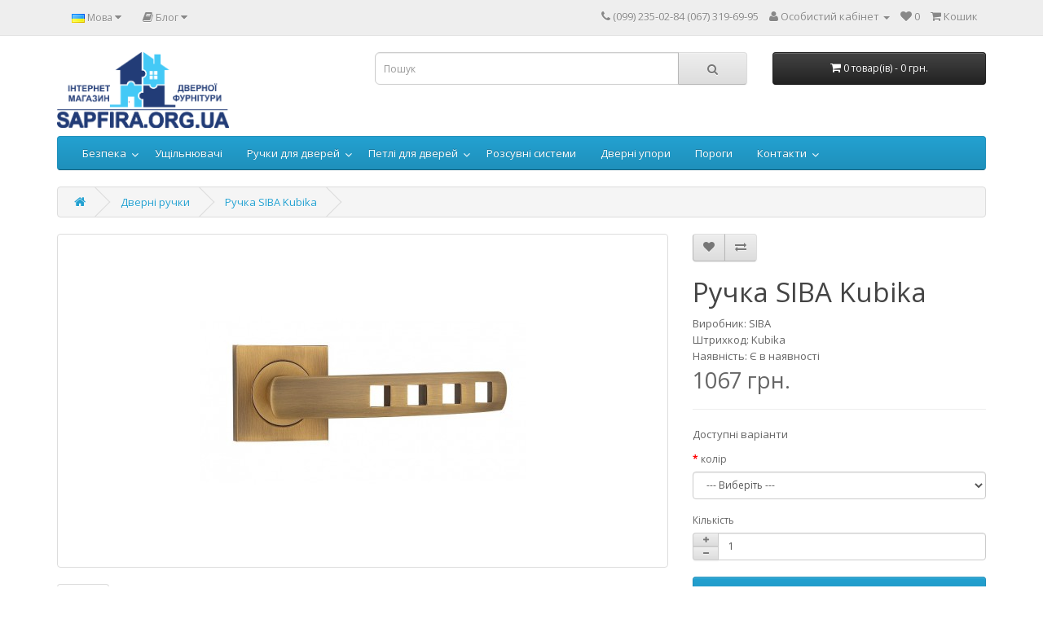

--- FILE ---
content_type: text/html; charset=utf-8
request_url: https://sapfira.org.ua/ruchka-siba-kubika.html
body_size: 10068
content:
<!DOCTYPE html>
<!--[if IE]><![endif]-->
<!--[if IE 8 ]><html dir="ltr" lang="uk" class="ie8"><![endif]-->
<!--[if IE 9 ]><html dir="ltr" lang="uk" class="ie9"><![endif]-->
<!--[if (gt IE 9)|!(IE)]><!-->
<html dir="ltr" lang="uk">
<!--<![endif]-->
<head>
<meta charset="UTF-8" />
<meta name="viewport" content="width=device-width, initial-scale=1">
<meta http-equiv="X-UA-Compatible" content="IE=edge">
<title>Ручка SIBA Kubika купити, ціна в Києві | Sapfira</title>

      
			
<base href="https://sapfira.org.ua/" />
<meta name="description" content="У нас можна купити Дверні ручки SIBA Kubika по актуальній ціні. Доставимо SIBA Kubika по Києву чи будь-яке інше місто України в стислі терміни. Розгорнута консультація" />
<meta name="keywords" content= "Ручка Siba Kubika купити київ" />
<script src="catalog/view/javascript/jquery/jquery-2.1.1.min.js"></script>
<link href="catalog/view/javascript/bootstrap/css/bootstrap.min.css" rel="stylesheet" media="screen" />
<script async src="catalog/view/javascript/bootstrap/js/bootstrap.min.js"></script>
<link href="catalog/view/javascript/font-awesome/css/font-awesome.min.css" rel="stylesheet" type="text/css" />
<link href="//fonts.googleapis.com/css?family=Open+Sans:400,400i,300,700" rel="stylesheet" type="text/css" />
<link href="catalog/view/theme/default/stylesheet/stylesheet.css" rel="stylesheet">
<link href="catalog/view/javascript/jquery/magnific/magnific-popup.css" type="text/css" rel="stylesheet" media="screen" />
<link href="catalog/view/javascript/jquery/datetimepicker/bootstrap-datetimepicker.min.css" type="text/css" rel="stylesheet" media="screen" />
<link href="catalog/view/javascript/option/default.css" type="text/css" rel="stylesheet" media="screen" />
<link href="catalog/view/theme/default/stylesheet/popupcart.css?ver=1.6.1" type="text/css" rel="stylesheet" media="screen" />
<link href="catalog/view/javascript/jquery/owl-carousel/owl.carousel.css" type="text/css" rel="stylesheet" media="screen" />
<script src="catalog/view/javascript/common.js"></script>

                            <link rel="alternate" hreflang="ru-ua" href="https://sapfira.org.ua/ru/hka-siba-kubika.html" />
                            <link rel="alternate" hreflang="uk-ua" href="https://sapfira.org.ua/ruchka-siba-kubika.html" />
                        
<link href="https://sapfira.org.ua/ruchka-siba-kubika.html" rel="canonical" />
<link href="https://sapfira.org.ua/image/catalog/sapfira-fav.png" rel="icon" />
<script src="catalog/view/javascript/jquery/magnific/jquery.magnific-popup.min.js"></script>
<script src="catalog/view/javascript/jquery/datetimepicker/moment.js"></script>
<script src="catalog/view/javascript/jquery/datetimepicker/bootstrap-datetimepicker.min.js"></script>
<script src="catalog/view/javascript/option/default.js"></script>
<!-- Google tag (gtag.js) -->
<script async src="https://www.googletagmanager.com/gtag/js?id=G-EJQYDWZ74F"></script>
<script>
  window.dataLayer = window.dataLayer || [];
  function gtag(){dataLayer.push(arguments);}
  gtag('js', new Date());

  gtag('config', 'G-EJQYDWZ74F');
  gtag('config', 'AW-11020769126', {'allow_enhanced_conversions':true});
</script>

<!-- Event snippet for Call-sapfira conversion page
In your html page, add the snippet and call gtag_report_conversion when someone clicks on the chosen link or button. -->
<script>
function gtag_report_conversion(url) {
  var callback = function () {
    if (typeof(url) != 'undefined') {
      window.location = url;
    }
  };
  gtag('event', 'conversion', {
      'send_to': 'AW-11446241838/2TsDCN3ktIMZEK6U_9Eq',
      'event_callback': callback
  });
  return false;
}
</script>
          <style>
            #menu .dropdown .dropdown-toggle {
              padding-right: 20px;
            }

            .ochow-menu-item-toggle {
              position: absolute;
              top: 0;
              right: 0;
              z-index: 1;
              color: #FFF;
              padding: 10px 15px;
            }

            .ochow-menu-item-toggle:hover {
              background-color: rgba(144, 128, 128, 0.5);
              cursor: pointer;
            }

            .ochow-menu-item-toggle.ochow-close .fa-plus {
              display: inline-block;
            }

            .ochow-menu-item-toggle.ochow-close .fa-minus {
              display: none;
            }

            .ochow-menu-item-toggle.ochow-open .fa-plus {
              display: none;
            }

            .ochow-menu-item-toggle.ochow-open .fa-minus {
              display: inline-block;
            }

            .ochow-menu-item-arrow {
              position: absolute;
              top: 12px;
              right: 5px;
              color: #fff;
            }
          </style>
          <script>
            $(document).ready(function () {
              var $menu = $('#menu');

              $('.ochow-menu-item-toggle').on('click', function () {
                var $btn = $(this);

                $menu
                  .find('.dropdown')
                    .removeClass('open')
                      .find('.ochow-open')
                        .removeClass('ochow-open')
                        .addClass('ochow-close');

                if ($btn.hasClass('ochow-close')) {
                  $btn
                    .removeClass('ochow-close')
                    .addClass('ochow-open')
                      .parent()
                        .addClass('open')
                } else {
                  $btn
                    .removeClass('ochow-open')
                    .addClass('ochow-close')
                      .parent()
                        .removeClass('open')
                }
              });
            });
          </script>
        
</head>
<body class="product-product-683">
<nav id="top">
  <div class="container">
        <div id="ocd_multilang" class="pull-left">
    <div class="btn-group">
        <button class="btn btn-link dropdown-toggle" data-toggle="dropdown">
                                                            <img src="catalog/language/uk-ua/uk-ua.png" alt="Українська" title="Українська">
                                    <span class="hidden-xs hidden-sm hidden-md">Мова</span>
            <i class="fa fa-caret-down"></i></button>
        <ul class="dropdown-menu">
                        <li>
                <a data-href="https://sapfira.org.ua/ru/hka-siba-kubika.html" class="btn btn-link btn-block" href="https://sapfira.org.ua/ru/hka-siba-kubika.html">
                    <img src="catalog/language/ru-ru/ru-ru.png" alt="Russian"
                         title="Russian"/>
                    Russian</a></li>
                        <li>
                <a data-href="https://sapfira.org.ua/ua/ruchka-siba-kubika.html" class="btn btn-link btn-block" href="https://sapfira.org.ua/ruchka-siba-kubika.html">
                    <img src="catalog/language/uk-ua/uk-ua.png" alt="Українська"
                         title="Українська"/>
                    Українська</a></li>
                    </ul>
    </div>
    <script>
        $('#ocd_multilang a').each(function (e) {
            $(this).attr('href', $(this).attr('data-href'));
        });
    </script>
</div>
		<div class="pull-left">
	<div class="btn-group">
    <button class="btn btn-link dropdown-toggle" data-toggle="dropdown">
	<i class="fa fa-book"></i> <span class="hidden-xs hidden-sm hidden-md">Блог</span> <i class="fa fa-caret-down"></i>
	</button>
	<ul class="dropdown-menu">
	                <li><a href="https://sapfira.org.ua/news/">Новини (3)</a></li>
        		
	</ul>
	</div>
	</div>    <div id="top-links" class="nav pull-right">
      <ul class="list-inline">
        <li><a onclick="return gtag_report_conversion('tel:+38(099)235-0284');"><i class="fa fa-phone"></i></a> <span class="hidden-xs hidden-sm hidden-md">(099) 235-02-84 (067) 319-69-95</span></li>
        <li class="dropdown"><a href="https://sapfira.org.ua/my-account/" title="Особистий кабінет" class="dropdown-toggle" data-toggle="dropdown"><i class="fa fa-user"></i> <span class="hidden-xs hidden-sm hidden-md">Особистий кабінет</span> <span class="caret"></span></a>
          <ul class="dropdown-menu dropdown-menu-right">
                        <li><a href="https://sapfira.org.ua/simpleregister/">Реєстрація</a></li>
            <li><a href="https://sapfira.org.ua/login/">Авторизація</a></li>
                      </ul>
        </li>
        <li><a href="https://sapfira.org.ua/wishlist/" id="wishlist-total" title="0"><i class="fa fa-heart"></i> <span class="hidden-xs hidden-sm hidden-md">0</span></a></li>
        <li><a href="https://sapfira.org.ua/shopping-cart/" title="Кошик"><i class="fa fa-shopping-cart"></i> <span class="hidden-xs hidden-sm hidden-md">Кошик</span></a></li>
      </ul>
    </div>
  </div>
</nav>
<header>
  <div class="container">
    <div class="row">
      <div class="col-sm-4">
        <div id="logo">
                    <a href="https://sapfira.org.ua/"><img width="211" height="95" src="https://sapfira.org.ua/image/catalog/logo-sapfira.png" title="Sapfira.org.ua" alt="Sapfira.org.ua" class="img-responsive" /></a>
                  </div>
      </div>
      <div class="col-sm-5"><div id="search" class="input-group">
  <input type="text" name="search" value="" placeholder="Пошук" class="form-control input-lg" />
  <span class="input-group-btn">
    <button type="button" class="btn btn-default btn-lg"><i class="fa fa-search"></i></button>
  </span>
</div>      </div>
      <div class="col-sm-3"><div id="cart" class="btn-group btn-block">
  <button type="button" data-toggle="dropdown" data-loading-text="Завантаження..." class="btn btn-inverse btn-block btn-lg dropdown-toggle"><i class="fa fa-shopping-cart"></i> <span id="cart-total">0 товар(ів) - 0 грн.</span></button>
  <ul class="dropdown-menu pull-right">
        <li>
      <p class="text-center">Ваш кошик порожній!</p>
    </li>
      </ul>
</div>
</div>
    </div>
  </div>
</header>
<div class="container">
  <nav id="menu" class="navbar">
    <div class="navbar-header"><span id="category" class="visible-xs">Категорії</span>
      <button type="button" class="btn btn-navbar navbar-toggle" data-toggle="collapse" data-target=".navbar-ex1-collapse"><i class="fa fa-bars"></i></button>
    </div>
    <div class="collapse navbar-collapse navbar-ex1-collapse">
      <ul class="nav navbar-nav">
                        <li class="dropdown"><a href="https://sapfira.org.ua/kontrol-dostupa/" class="dropdown-toggle">Безпека</a>

          <span class="ochow-menu-item-toggle ochow-close visible-xs">
            <i class="fa fa-plus"></i>
            <i class="fa fa-minus"></i>
          </span>
          <span class="ochow-menu-item-arrow hidden-xs">
            <i class="fa fa-angle-down"></i>
          </span>
        
          <div class="dropdown-menu">
            <div class="dropdown-inner">
                            <ul class="list-unstyled">
                                <li><a href="https://sapfira.org.ua/tcilindry/">Циліндри для замків</a></li>
                                <li><a href="https://sapfira.org.ua/bronenakladki/">Броненакладки</a></li>
                                <li><a href="https://sapfira.org.ua/kontrol-dostupa/">Контроль доступу</a></li>
                                <li><a href="https://sapfira.org.ua/zamki/">Замки / Механізми</a></li>
                              </ul>
                          </div>
            </div>
        </li>
                                <li><a href="https://sapfira.org.ua/uplotnitel-dlja-dverej/">Ущільнювачі</a></li>
                                <li class="dropdown"><a href="https://sapfira.org.ua/dvernye-ruchki/" class="dropdown-toggle">Ручки для дверей</a>

          <span class="ochow-menu-item-toggle ochow-close visible-xs">
            <i class="fa fa-plus"></i>
            <i class="fa fa-minus"></i>
          </span>
          <span class="ochow-menu-item-arrow hidden-xs">
            <i class="fa fa-angle-down"></i>
          </span>
        
          <div class="dropdown-menu">
            <div class="dropdown-inner">
                            <ul class="list-unstyled">
                                <li><a href="https://sapfira.org.ua/nakladki-i-povorotniki/">Накладки</a></li>
                              </ul>
                          </div>
            </div>
        </li>
                                <li class="dropdown"><a href="https://sapfira.org.ua/petli-dvernye/" class="dropdown-toggle">Петлі для дверей</a>

          <span class="ochow-menu-item-toggle ochow-close visible-xs">
            <i class="fa fa-plus"></i>
            <i class="fa fa-minus"></i>
          </span>
          <span class="ochow-menu-item-arrow hidden-xs">
            <i class="fa fa-angle-down"></i>
          </span>
        
          <div class="dropdown-menu">
            <div class="dropdown-inner">
                            <ul class="list-unstyled">
                                <li><a href="https://sapfira.org.ua/kolpachki/">Ковпачки</a></li>
                              </ul>
                          </div>
            </div>
        </li>
                                <li><a href="https://sapfira.org.ua/razdvizhnye-sistemy/">Розсувні системи</a></li>
                                <li><a href="https://sapfira.org.ua/dvernye-upory/">Дверні упори</a></li>
                                <li><a href="https://sapfira.org.ua/porogi/">Пороги</a></li>
                                <li class="dropdown"><a href="https://sapfira.org.ua/contact/" class="dropdown-toggle">Контакти</a>

          <span class="ochow-menu-item-toggle ochow-close visible-xs">
            <i class="fa fa-plus"></i>
            <i class="fa fa-minus"></i>
          </span>
          <span class="ochow-menu-item-arrow hidden-xs">
            <i class="fa fa-angle-down"></i>
          </span>
        
          <div class="dropdown-menu">
            <div class="dropdown-inner">
                            <ul class="list-unstyled">
                                <li><a href="https://sapfira.org.ua/dostavka.html">Оплата та Доставка</a></li>
                                <li><a href="https://sapfira.org.ua/vozvrat-i-obmen.html">Повернення та обмін</a></li>
                                <li><a href="https://sapfira.org.ua/store-review/">Відгуки про магазин</a></li>
                              </ul>
                          </div>
            </div>
        </li>
                      </ul>
    </div>
  </nav>
</div>

			<!-- Shopved Microdata Start -->
			<div itemscope itemtype="https://schema.org/Product">
				<meta itemprop="name" content="Ручка SIBA Kubika">
				<meta itemprop="brand" content="SIBA">
				<meta itemprop="sku" content="Kubika">
				<meta itemprop="image" content="https://sapfira.org.ua/image/cache/catalog/siba/kubika-08585-500x500.jpg">
				<meta itemprop="description" content="Дверна Kubika тм SIBA на квадратній розетці.ХарактеристикиТип: роздільніМатеріал ручки: сплав ЦАМПокрыття: гальваникаКолір: золото матове темне/золотокава матованікель матовий/хромПоворотник: немаКвадрат: 8 мм, довжина 130 мм
" />
				<div itemprop="offers" itemscope itemtype="https://schema.org/Offer">
					<meta itemprop="itemCondition" content="https://schema.org/NewCondition">
			        <meta itemprop="price" content="783.00" /> 
				    <meta itemprop="priceCurrency" content="UAH" />
				    <meta itemprop="category" content="Дверні ручки">
				    <meta itemprop="availability" content="http://schema.org/InStock" />
					<meta itemprop="url" content="https://sapfira.org.ua/ruchka-siba-kubika.html">
				</div>
			</div>
			<!-- Shopved Microdata End -->
		
<div class="container">
  <ul class="breadcrumb">
        <li><a href="https://sapfira.org.ua/"><i class="fa fa-home"></i></a></li>
        <li><a href="https://sapfira.org.ua/dvernye-ruchki/">Дверні ручки</a></li>
        <li><a href="https://sapfira.org.ua/ruchka-siba-kubika.html">Ручка SIBA Kubika</a></li>
      </ul>
  <div class="row">                <div id="content" class="col-sm-12">      <div class="row">
                                <div class="col-sm-8">
                    <ul class="thumbnails">
                        <li><div class="image"><a class="thumbnail" href="https://sapfira.org.ua/image/cache/catalog/siba/kubika-08585-500x500.jpg" title="Ручка SIBA Kubika"><img src="https://sapfira.org.ua/image/cache/catalog/siba/kubika-08585-400x400.jpg" title="Ручка SIBA Kubika" alt="Ручка SIBA Kubika" /></a></div></li>
                                  </ul>
                    <ul class="nav nav-tabs">
            <li class="active"><a href="#tab-description" data-toggle="tab">Опис</a></li>
            			                        <li><a href="#tab-review" data-toggle="tab">Відгуків (0)</a></li>
                      </ul>
          <div class="tab-content">
            <div class="tab-pane active" id="tab-description"><p>Дверна Kubika тм SIBA на квадратній розетці.</p><p>Характеристики</p><p>Тип: роздільні</p><p>Матеріал ручки: сплав ЦАМ</p><p>Покрыття: гальваника</p><p>Колір: золото матове темне/золото</p><p>кава матова</p><p>нікель матовий/хром</p><p>Поворотник: нема</p><p>Квадрат: 8 мм, довжина 130 мм</p>
</div>
            			                        <div class="tab-pane" id="tab-review">
              <form class="form-horizontal" id="form-review">
                <div id="review"></div>
                <p>Написати відгук</p>
                                <div class="form-group required">
                  <div class="col-sm-12">
                    <label class="control-label" for="input-name">ім&#39;я</label>
                    <input type="text" name="name" value="" id="input-name" class="form-control" />
                  </div>
                </div>
                <div class="form-group required">
                  <div class="col-sm-12">
                    <label class="control-label" for="input-review">Ваш відгук:</label>
                    <textarea name="text" rows="5" id="input-review" class="form-control"></textarea>
                    <div class="help-block"><span style="color: #FF0000;">Примітка:</span> HTML розмітка не підтримується! Використовуйте звичайний текст.</div>
                  </div>
                </div>
                <div class="form-group required">
                  <div class="col-sm-12">
                    <label class="control-label">Оцінка</label>
                    &nbsp;&nbsp;&nbsp; Погано&nbsp;
                    <input type="radio" name="rating" value="1" />
                    &nbsp;
                    <input type="radio" name="rating" value="2" />
                    &nbsp;
                    <input type="radio" name="rating" value="3" />
                    &nbsp;
                    <input type="radio" name="rating" value="4" />
                    &nbsp;
                    <input type="radio" name="rating" value="5" />
                    &nbsp;Добре</div>
                </div>
                                <div class="buttons clearfix">
                  <div class="pull-right">
                    <button type="button" id="button-review" data-loading-text="Завантаження..." class="btn btn-primary">Відправити відгук</button>
                  </div>
                </div>
                              </form>
            </div>
                      </div>
        </div>
                                <div class="col-sm-4">
          <div class="btn-group">
            <button type="button" data-toggle="tooltip" class="btn btn-default" title="В закладки" onclick="wishlist.add('683');"><i class="fa fa-heart"></i></button>
            <button type="button" data-toggle="tooltip" class="btn btn-default" title="порівняння" onclick="compare.add('683');"><i class="fa fa-exchange"></i></button>
          </div>
          <h1>Ручка SIBA Kubika</h1>
          <ul class="list-unstyled">
                        <li>Виробник: SIBA</li>
                        <li>Штрихкод: Kubika</li>
                        <li>Наявність: Є в наявності</li>
          </ul>
                    <ul class="list-unstyled">
                        <li>
              <p>
				<span class="old-prices">
				<span id="price">1067 грн.</span>
			</span>
			 </p>
            </li>
                                                          </ul>
                    <div id="product">
                        <hr>
            <p>Доступні варіанти</p>
            
												<div class="form-group required">
				  <label class="control-label" for="input-option471">колір</label>
				  <select onchange="updateOptionPriceProduct('683');" name="option[471]" id="input-option471" class="form-control">
					<option value=""> --- Виберіть --- </option>
										<option value="2492">Матова кава										</option>
										<option value="2491">Хром матовий										</option>
									  </select>
				</div>
																							
                                                                                                                        <div class="form-group">
              <label class="control-label" for="input-quantity">Кількість</label>
              
				<div class="input-group select-quantity">
				  <span class="input-group-btn">
					<button onclick="updateQtyProduct('683', '1', '+');" class="btn btn-default" type="button"><i class="fa fa-plus"></i></button>
					<button onclick="updateQtyProduct('683', '1', '-');" class="btn btn-default" type="button"><i class="fa fa-minus"></i></button>
				  </span>
				  <input onkeyup="updateOptionPriceProduct('683');" class="form-control" type="text" name="quantity" id="input-quantity" value="1" />
				</div>
			
              <input type="hidden" name="product_id" value="683" />
              <br />
              <button type="button" id="button-cart" data-loading-text="Завантаження..." class="btn btn-primary btn-lg btn-block">Купити</button>
            </div>
                      </div>
		  
		  		
				  
                    <div class="rating">
            <p>
                                          <span class="fa fa-stack"><i class="fa fa-star-o fa-stack-1x"></i></span>
                                                        <span class="fa fa-stack"><i class="fa fa-star-o fa-stack-1x"></i></span>
                                                        <span class="fa fa-stack"><i class="fa fa-star-o fa-stack-1x"></i></span>
                                                        <span class="fa fa-stack"><i class="fa fa-star-o fa-stack-1x"></i></span>
                                                        <span class="fa fa-stack"><i class="fa fa-star-o fa-stack-1x"></i></span>
                                          <a href="" onclick="$('a[href=\'#tab-review\']').trigger('click'); return false;">0 відгуків</a> / <a href="" onclick="$('a[href=\'#tab-review\']').trigger('click'); return false;">Написати відгук</a></p>
            <hr>

          </div>
                  </div>
      </div>
                  <div>
    </div>
</div>
    </div>
</div>
<script type="text/javascript"><!--
$('select[name=\'recurring_id\'], input[name="quantity"]').change(function(){
	$.ajax({
		url: 'index.php?route=product/product/getRecurringDescription',
		type: 'post',
		data: $('input[name=\'product_id\'], input[name=\'quantity\'], select[name=\'recurring_id\']'),
		dataType: 'json',
		beforeSend: function() {
			$('#recurring-description').html('');
		},
		success: function(json) {
			$('.alert, .text-danger').remove();

			if (json['success']) {
				$('#recurring-description').html(json['success']);
			}
		}
	});
});
//--></script>
<script type="text/javascript"><!--
$('#button-cart').on('click', function() {
	$.ajax({
		url: 'index.php?route=checkout/cart/add',
		type: 'post',
		data: $('#product input[type=\'text\'], #product input[type=\'hidden\'], #product input[type=\'radio\']:checked, #product input[type=\'checkbox\']:checked, #product select, #product textarea'),
		dataType: 'json',
		beforeSend: function() {
			$('#button-cart').button('loading');
		},
		complete: function() {
			$('#button-cart').button('reset');
		},
		success: function(json) {
			$('.alert, .text-danger').remove();
			$('.form-group').removeClass('has-error');

			if (json['error']) {
				if (json['error']['option']) {
					for (i in json['error']['option']) {
						var element = $('#input-option' + i.replace('_', '-'));

						if (element.parent().hasClass('input-group')) {
							element.parent().after('<div class="text-danger">' + json['error']['option'][i] + '</div>');
						} else {
							element.after('<div class="text-danger">' + json['error']['option'][i] + '</div>');
						}
					}
				}

				if (json['error']['recurring']) {
					$('select[name=\'recurring_id\']').after('<div class="text-danger">' + json['error']['recurring'] + '</div>');
				}

				// Highlight any found errors
				$('.text-danger').parent().addClass('has-error');
			}

			if (json['success']) {
				$('.breadcrumb').after('<div class="alert alert-success">' + json['success'] + '<button type="button" class="close" data-dismiss="alert">&times;</button></div>');

				$('#cart > button').html('<span id="cart-total"><i class="fa fa-shopping-cart"></i> ' + json['total'] + '</span>');

				$('html, body').animate({ scrollTop: 0 }, 'slow');

				$('#cart > ul').load('index.php?route=common/cart/info ul li');
			}
		},
        error: function(xhr, ajaxOptions, thrownError) {
            alert(thrownError + "\r\n" + xhr.statusText + "\r\n" + xhr.responseText);
        }
	});
});
//--></script>
<script type="text/javascript"><!--
$('.date').datetimepicker({
	pickTime: false
});

$('.datetime').datetimepicker({
	pickDate: true,
	pickTime: true
});

$('.time').datetimepicker({
	pickDate: false
});

$('button[id^=\'button-upload\']').on('click', function() {
	var node = this;

	$('#form-upload').remove();

	$('body').prepend('<form enctype="multipart/form-data" id="form-upload" style="display: none;"><input type="file" name="file" /></form>');

	$('#form-upload input[name=\'file\']').trigger('click');

	if (typeof timer != 'undefined') {
    	clearInterval(timer);
	}

	timer = setInterval(function() {
		if ($('#form-upload input[name=\'file\']').val() != '') {
			clearInterval(timer);

			$.ajax({
				url: 'index.php?route=tool/upload',
				type: 'post',
				dataType: 'json',
				data: new FormData($('#form-upload')[0]),
				cache: false,
				contentType: false,
				processData: false,
				beforeSend: function() {
					$(node).button('loading');
				},
				complete: function() {
					$(node).button('reset');
				},
				success: function(json) {
					$('.text-danger').remove();

					if (json['error']) {
						$(node).parent().find('input').after('<div class="text-danger">' + json['error'] + '</div>');
					}

					if (json['success']) {
						alert(json['success']);

						$(node).parent().find('input').val(json['code']);
					}
				},
				error: function(xhr, ajaxOptions, thrownError) {
					alert(thrownError + "\r\n" + xhr.statusText + "\r\n" + xhr.responseText);
				}
			});
		}
	}, 500);
});
//--></script>
<script type="text/javascript"><!--
$('#review').delegate('.pagination a', 'click', function(e) {
    e.preventDefault();

    $('#review').fadeOut('slow');

    $('#review').load(this.href);

    $('#review').fadeIn('slow');
});

$('#review').load('index.php?route=product/product/review&product_id=683');

$('#button-review').on('click', function() {
	$.ajax({
		url: 'index.php?route=product/product/write&product_id=683',
		type: 'post',
		dataType: 'json',
		data: $("#form-review").serialize(),
		beforeSend: function() {
			$('#button-review').button('loading');
		},
		complete: function() {
			$('#button-review').button('reset');
		},
		success: function(json) {
			$('.alert-success, .alert-danger').remove();

			if (json['error']) {
				$('#review').after('<div class="alert alert-danger"><i class="fa fa-exclamation-circle"></i> ' + json['error'] + '</div>');
			}

			if (json['success']) {
				$('#review').after('<div class="alert alert-success"><i class="fa fa-check-circle"></i> ' + json['success'] + '</div>');

				$('input[name=\'name\']').val('');
				$('textarea[name=\'text\']').val('');
				$('input[name=\'rating\']:checked').prop('checked', false);
			}
		}
	});
});

$(document).ready(function() {
	$('.thumbnails').magnificPopup({
		type:'image',
		delegate: 'a',
		gallery: {
			enabled:true
		}
	});
});
//--></script>

<script type="application/ld+json">
{
"@context": "http://schema.org",
"@type": "BreadcrumbList",
"itemListElement": [{
"@type": "ListItem",
"position": 1,
"name": "Фурнитура",
"item": {
"@id": "https://sapfira.org.ua/"
}
},{
"@type": "ListItem",
"position": 2,
"name": "Дверні ручки",
"item": {
"@id": "https://sapfira.org.ua/dvernye-ruchki/"
}
},{
"@type": "ListItem",
"position": 3,
"name": "Ручка SIBA Kubika",
"item": {
"@id": "https://sapfira.org.ua/ruchka-siba-kubika.html"
}
}]
}	  
</script>
                

<script><!--
window.dataLayer = window.dataLayer || [];
window.dataLayer.push
  ({event: 'view_item',
  ecommerce:
    {items:
      [{item_name: 'Ручка SIBA Kubika',
      item_id: '683',
      price: '783.00',
      quantity:' 1 '
    
  
}]}});
--></script>

		

							 
<footer>

	<script src="catalog/view/javascript/lozad.js"></script>
<script>
setTimeout(function() {
lozad('.demilazyload').observe();;
},10);
</script>
	
  <div class="container">
    <div class="row">
	<div class="col-sm-3">
	<p style="font-weight:700;">КОНТАКТЫ</p>
<div itemscope itemtype="http://schema.org/Organization">
<p class="des-ft"><span itemprop="name">Магазин фурнитуры Sapfira</span></p>
<div itemprop="address" itemscope itemtype="http://schema.org/PostalAddress">
<p class="address"><i class="fa fa-home"></i><span><span itemprop="addressLocality"> г. Киев</span>, <span itemprop="streetAddress">ул. Марка Вовчка, 14</span></span></p> 
<p class="phone"><a onclick="return gtag_report_conversion('tel:+38(099)235-0284');"><i class="fa fa-mobile"></i><span> Vodafone: <span itemprop="telephone">+38(099)235-0284</span></span></a></p> 
<p class="phone"><a onclick="return gtag_report_conversion('tel:+38(067)319-6995');"><i class="fa fa-mobile"></i><span> Kyivstar: <span itemprop="telephone">+38(067)319-6995</span></span></a></p>  
<p class="email"><i class="fa fa-envelope"></i><span> E-mail: <a title="Mail to: postelnijrai@gmail.com" href="mailto:zakaz@sapfira.org.ua"><span itemprop="email">zakaz@sapfira.org.ua</span></a></span></p>
</div>
	</div></div>

      <div class="col-sm-3">
        <p style="font-weight:700;">Служба підтримки</p>
        <ul class="list-unstyled">
          <li><a href="https://sapfira.org.ua/contact/">Контакти</a></li>
          <li><a href="https://sapfira.org.ua/sitemap/">Карта сайту</a></li>
        </ul>
      </div>

      <div class="col-sm-3">
        <p style="font-weight:700;">Особистий Кабінет</p>
        <ul class="list-unstyled">
          <li><a href="https://sapfira.org.ua/my-account/">Особистий Кабінет</a></li>
          <li><a href="https://sapfira.org.ua/order-history/">Історія замовлень</a></li>
        </ul>
      </div>
    </div>
    <hr>
    <p>Інтернет-магазин Sapfira.org.ua Київ &copy; 2026</p>
  </div>
		<script async src="catalog/view/javascript/popupcart.js"></script>
		<script async src="catalog/view/javascript/jquery/owl-carousel/owl.carousel.min.js"></script>
	</footer>
</body></html>

--- FILE ---
content_type: text/css
request_url: https://sapfira.org.ua/catalog/view/javascript/option/default.css
body_size: 104
content:
.select-quantity button{
	display: block;
	padding-top: 0px;
	padding-bottom: 1px;
}
.select-quantity i {
	font-size: 9px;
}
.select-quantity .input-group-btn .btn {
	margin:0 -1px 0 0;
	line-height: 14px;
	border-right: none;
	border-color: #ccc;
}
.select-quantity .input-group-btn .btn:first-child {
	border-radius: 4px 0 0 0;
}
.select-quantity .input-group-btn .btn:last-child {
	border-radius: 0 0 0 4px;
}
.options-category .checkbox-inline, .options-category .radio-inline, #product .checkbox-inline, #product .radio-inline {
	margin-left: 0px !important;
	padding-left: 0px !important;
}
.options-category .checkbox-inline input, .options-category .radio-inline input, #product .checkbox-inline input, #product .radio-inline input {
	display:none;
}
.options-category .checkbox-inline img, .options-category .radio-inline img, #product .checkbox-inline img, #product .radio-inline img {
	display:none;
}
.options-category .checkbox-inline input + span, .options-category .radio-inline input + span, #product .checkbox-inline input + span, #product .radio-inline input + span {
	padding: 2px 4px;
	cursor:pointer;
	color: #777;
    text-shadow: 0 1px 0 rgba(255, 255, 255, 0.5);
    background-color: #e7e7e7;
    background-image: linear-gradient(to bottom, #eeeeee, #dddddd);
    background-repeat: repeat-x;
    border-color: #dddddd #dddddd #b3b3b3 #b7b7b7;
	border: 1px solid #cccccc;
    border-radius: 4px;
    box-shadow: inset 0 1px 0 rgba(255,255,255,.2), 0 1px 2px rgba(0,0,0,.05);
}
.options-category .checkbox-inline input:checked + span, .options-category .radio-inline input:checked + span, #product .checkbox-inline input:checked + span, #product .radio-inline input:checked + span {
	color: #ffffff;
    text-shadow: 0 -1px 0 rgba(0, 0, 0, 0.25);
    background-color: #229ac8;
    background-image: linear-gradient(to bottom, #23a1d1, #1f90bb);
    background-repeat: repeat-x;
    border-color: #1f90bb #1f90bb #145e7a;
}
.options-category .checkbox-inline input[disabled] + span, .options-category .radio-inline input[disabled] + span, #product .checkbox-inline input[disabled] + span, #product .radio-inline input[disabled] + span {
    background-color: rgba(0, 0, 0, 0);
	background-image: none;
}